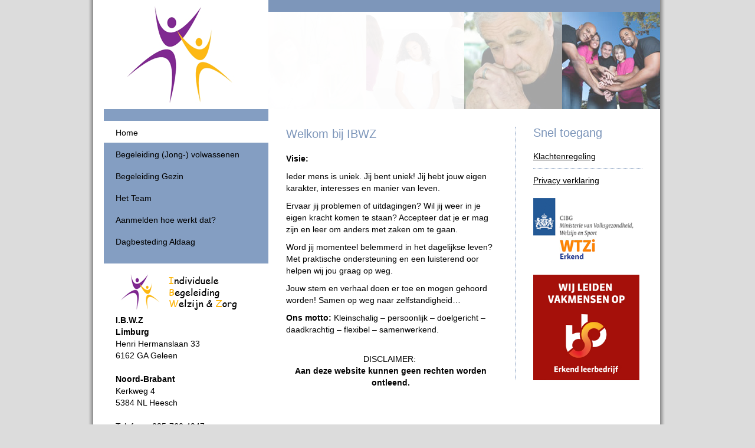

--- FILE ---
content_type: text/html; charset=UTF-8
request_url: https://www.ibwz.nl/home
body_size: 2878
content:
<!DOCTYPE html PUBLIC "-//W3C//DTD XHTML 1.0 Transitional//EN" "http://www.w3.org/TR/xhtml1/DTD/xhtml1-transitional.dtd">
<html xmlns="http://www.w3.org/1999/xhtml">
<html>
	<head>
        <title>Home</title>
        
                   
        <meta http-equiv="Content-Type" content="text/html; charset=utf-8" />
        <meta name="author" content="Into-Motion Webdesign"/>
        <meta name="revisit-after" content="4 days"/>                                    
        <link rel="stylesheet" href="https://www.ibwz.nl/res/css/site.css"/>
        <link rel="stylesheet" href="https://www.ibwz.nl/res/css/textstyles.css"/> 
        <link rel="stylesheet" href="https://www.ibwz.nl/res/img/tooltip/tooltip.css"/>
        <link rel="shortcut icon" href="favicon.ico"/>
        <script type="text/javascript" language="javascript" src="https://www.ibwz.nl/lib/js/jquery142min.js"></script>
        <script type="text/javascript" language="javascript" src="https://www.ibwz.nl/lib/js/site.js"></script>           
        <script type="text/javascript" language="javascript">
            $(document).ready(function(){				
                initializeHeader('https://www.ibwz.nl/ajax/headerimages');
                
                $(".hassub").hover(
                    function(){                                                
                        $(this).find('.submenu').show();                        
                    },
                    function(){
                        $(this).children("ul").css("display","none");                                            
                    }
                );
                
                $("[title]").hover(
    				function(){	
       	                
                        var tool = $('.tooltip');
                        
                        if ( tool.is(":visible") ) {
                             //tool.hide();
                             tool.css({left:-999+"px",top:-999+"px"});                    
                             tool.find('#content').html("");    
                        }
                        
                        var hint = $(this).attr("title");
                        if ( hint != '' ) {
                            // cache and remove 
                            $(this).data('tooltip',hint);
                            $(this).attr('title', '');
                        } else {                            
                            hint = $(this).data('tooltip');                               
                        }
                        
    					var HintText = hint;//tool.attr("title");                            
                        if (HintText != undefined ){
                            	
                            if ( HintText.length > 0 ) {                            
                                // set hint text in window                                                            
                                tool.find('#content').html(HintText);
                                // get width and height of element                            
                                var height = tool.height(); 										                            
                                // get position of element
                                var pos = $(this).offset();
                                var width = $(this).width();
                                // set hintwindow position                            
                                tool.css({left:(pos.left)+10+"px",top:(pos.top - height)-10+"px"});
                                // show the window
                                tool.show();                                                                               
                            }
                        } else {
                           if ( $(".tooltip").is(":visible") ) $(".tooltip").hide();
                        }
    				},
                	function(){
                        if ( $(".tooltip").is(":visible") ) $(".tooltip").hide();					
               		}
          		);  
                
                
            });
        </script>
        <script type="text/javascript">        
        /*
          var _gaq = _gaq || [];
          _gaq.push(['_setAccount', 'UA-4765340-11']);
          _gaq.push(['_trackPageview']);
        
          (function() {
            var ga = document.createElement('script'); ga.type = 'text/javascript'; ga.async = true;
            ga.src = ('https:' == document.location.protocol ? 'https://ssl' : 'http://www') + '.google-analytics.com/ga.js';
            var s = document.getElementsByTagName('script')[0]; s.parentNode.insertBefore(ga, s);
          })();
        */
        </script>                    
	</head>
    	<body>
        <div class="tooltip">
            <span id="tlc"></span>
            <span id="trc"></span>
            <span id="blc"></span>
            <span id="brc"></span>
            <span id="tb"></span>
            <span id="bb"></span>
            <span id="lb"></span>
            <span id="rb"></span>
            <span id="handle"></span>
            <span id="content"></span>
        </div>
        
    		
        <div id="wrapper">
            <div id="content">
                <div id="sidebar">
                    <a href="https://www.ibwz.nl"><img width="279" height="185" alt="IBWZ" src="https://www.ibwz.nl/res/img/main-logo.png"/></a>
                    <ul>
                        <li class="active "><a href="https://www.ibwz.nl/home">Home</a></li><li class=""><a href="https://www.ibwz.nl/persoonlijke-begeleiding-voor-volwassenen">Begeleiding (Jong-) volwassenen</a></li><li class=""><a href="https://www.ibwz.nl/individuele-gezin">Begeleiding Gezin</a></li><li class=""><a href="https://www.ibwz.nl/het-team">Het Team</a></li><li class=""><a href="https://www.ibwz.nl/aanmelden-hoe-werkt-dat">Aanmelden hoe werkt dat?</a></li><li class=""><a target="_BLANK" href="https://www.aldaag.nl">Dagbesteding Aldaag</a></li>                        
                    </ul>
                    <div id="adresinfo">
                        <table>
                            <tr>
                                <td colspan="2">
                                    <img src="https://www.ibwz.nl/res/img/small-logo.png" width="259" alt="IBWZ"/>
                                    <b>I.B.W.Z</b><br />                                                                
                                    <b>Limburg</b><br/>
                                    Henri Hermanslaan 33<br/>                                    
                                    6162 GA Geleen<br/>
                                    <br/>
                                    <b>Noord-Brabant</b><br/>
                                    Kerkweg 4<br/>                                    
                                    5384 NL Heesch<br/>
                                    <br/>                                
                                </td>
                            </tr>                            
                            <tr>
                                <td style="width: 52px;">Telefoon</td>
                                <td>: 085-760 4947<br /><br /></td>                                
                            </tr>
                            <tr>
                                <td>E-mail</td>
                                <td>: <a href="mailto:info@ibwz.nl">info@ibwz.nl</a></td>
                            </tr>
                        </table>                                                
                    </div>
                </div>
                <div id="header">
                    <div id="colorbar"></div>
                    <div id="fotos">
                        <div class="fotodiv">
                            <img class="foto" id="1" src="https://www.ibwz.nl/filesystem/header/fotos/f1.jpg"/>
                            <span id="1" class="cover"></span>                            
                        </div>
                        <div class="fotodiv">
                            <img class="foto" id="2"src="https://www.ibwz.nl/filesystem/header/fotos/f2.jpg"/>
                            <span id="2" class="cover"></span>                            
                        </div>
                        <div class="fotodiv">
                            <img class="foto" id="3" src="https://www.ibwz.nl/filesystem/header/fotos/f3.jpg"/>
                            <span id="3" class="cover"></span>                            
                        </div>
                        <div class="fotodiv">
                            <img class="foto" id="4" src="https://www.ibwz.nl/filesystem/header/fotos/f4.jpg"/>
                            <span id="4" class="cover"></span>                            
                        </div>
                    </div>
                </div> 
                <div id="main">            
                    <div id="pagecontentsmall">
<h1>Welkom bij IBWZ</h1>
<p><strong>Visie:</strong></p>
<p>Ieder mens is uniek. Jij bent uniek! Jij hebt jouw eigen karakter, interesses en manier van leven.</p>
<p>Ervaar jij problemen of uitdagingen? Wil jij weer in je eigen kracht komen te staan? Accepteer dat je er mag zijn en leer om anders met zaken om te gaan.</p>
<p>Word jij momenteel belemmerd in het dagelijkse leven? Met praktische ondersteuning en een luisterend oor helpen wij jou graag op weg.</p>
<p>Jouw stem en verhaal doen er toe en mogen gehoord worden! Samen op weg naar zelfstandigheid&hellip;</p>
<p><strong>Ons motto:</strong> Kleinschalig &ndash; persoonlijk &ndash; doelgericht &ndash; daadkrachtig &ndash; flexibel &ndash; samenwerkend.</p>
<p style="text-align: center;"><br />DISCLAIMER:&nbsp;<br /><strong>Aan deze website kunnen geen rechten worden ontleend.</strong></p></div>
<div id="newsbar">    
    <h2>Snel toegang</h2>
       
    <ul id="newslist">
    <li>
        <h4></h4>        
        <a href="https://www.ibwz.nl/klachtenregeling">Klachtenregeling</a>    </li>    
    </ul> 
<a target="_BLANK" href="https://www.ibwz.nl/download/ibwz-avg-privacy-statement-zorg-en-welzijn.pdf">Privacy verklaring</a>
<div style='display:block; margin-top:20px;'><img src='https://www.ibwz.nl/res/img/logo/logo-wtzi.png' width='180'/></div>
<!-- <div style='display:block; margin-top:20px;'><img src='https://www.ibwz.nl/res/img/logo/logo-bvkz.png' width='180'/></div> -->
<div style='display:block; margin-top:20px;'><img src='https://www.ibwz.nl/res/img/logo/logo-sbb.png' width='180'/></div></div>
                                 
                </div>           
            </div>
        </div>
	</body>
</html>

<!-- copyright 2025 Into-Motion -->
<!-- pagegen -->
<!-- 2.0029544830322 -->

--- FILE ---
content_type: text/html; charset=UTF-8
request_url: https://www.ibwz.nl/ajax/headerimages
body_size: 92
content:
["https:\/\/www.ibwz.nl\/filesystem\/header\/fotos\/7.jpg","https:\/\/www.ibwz.nl\/filesystem\/header\/fotos\/3.jpg","https:\/\/www.ibwz.nl\/filesystem\/header\/fotos\/f2.jpg","https:\/\/www.ibwz.nl\/filesystem\/header\/fotos\/1.jpg"]

--- FILE ---
content_type: text/css
request_url: https://www.ibwz.nl/res/css/site.css
body_size: 1608
content:

html, body{    
	padding:0; margin:0;	
	font-family: 'Segoe UI', Verdana, Helvetica, Georgia, Arial;
	font-size:14px;
    line-height:20px;
    color:black;
    height: 100%;
    background: #DCDCDC url(../img/bkg-blue.png) repeat-y center top;
}   

html{
    overflow-y: scroll;
}


* {
    padding:0;
    margin:0;
}

img{
    padding:0; margin:0; border:none; outline:none;
}



.fll{
    float:left;
}

.flr{
    float:right
}

.clr{
    clear:both;
}

.nomargin{
    margin:0;
}

.nopadding{
    padding:0;
}
/* Layout */
#wrapper{
    position:relative;
	width:1000px;
	margin:0px auto;
    min-height:100%;
    height: auto !important;
            
}


#sidebar{
    float:left;
    width:279px;    
    margin-left:36px;
    padding-bottom:20px;
}

#sidebar ul{
    padding:0;
    margin:0;
    margin-top:20px;
    margin-bottom:20px;
    list-style:none;
}

#sidebar ul li{    
    margin:0;        
    list-style: none;
    
    position:relative;
    /* border-top: 1px solid #a4c5f4; 
    border-bottom:1px solid #7086a6;*/
}

#sidebar ul li.hassub a{
    background: transparent url(../img/submenu.png) no-repeat 250px 4px;
}

#sidebar ul li ul.submenu{    
    z-index:1;
    position:absolute;
    left:279px;
    top:0px;
    width:279px; 
    padding:0;
    margin:0;   
    display:none; 
}
#sidebar ul li ul.submenu li{
        
    overflow:hidden;    
    border-left:4px solid #ed56ff;
    
}
#sidebar ul li ul.submenu li a{
    display:block;
    height:27px;
    padding-top:10px;
    text-decoration: none;
    color: black;
    padding-left:20px;
    outline-color: invert;  
    background-color: #facbff;
    background-image:none;
}
#sidebar ul li ul.submenu li a:hover{
    background-color: #ed56ff;
    color: white;
}



#sidebar ul li a{
    display:block;
    height:27px;
    padding-top:10px;
    text-decoration: none;
    color: black;
    padding-left:20px;
    outline-color: invert;

}
#sidebar ul li a:hover{
    background-color: #5473A0;
    color: white;
}
#sidebar ul li.active a{
    background-color: white;
    color: black;
}

#sidebar ul li.active.hassub>a{
    background: white url(../img/submenuactive.png) no-repeat 250px 4px;
}


#sidebar ul li.active a:hover{
    background-color: white;
    color: black;
}



#adresinfo{
    width:259px;
    background-color: white;
    float:left;
    margin-top:0px;
    padding-left:20px;
    padding-top:10px;
    padding-bottom:10px;
}

#adresinfo table{
    padding: 0;
    border: none;
    border-collapse: collapse;
}

#adresinfo a{
    color: blue;
    text-decoration:underline;
    
}
#header{
    width:664px;
    height:185px;
    float:right;    
    margin-right:21px;
}

#fotos{
    width:664px;
    height:165px;
    float:left;
    background-color: silver;
}

.fotodiv{
    position:relative;
    float:left;
    width:166px;
    height:165px;
    overflow: hidden;
}

.cover{
    position:absolute;
    left:0px;
    right:0px;
    top:0px;
    bottom:0px;
    background-color: white;
    opacity:0.0;
    filter:alpha(opacity=0);
}



#colorbar{
    width:664px;
    height: 20px;
    background-color:#7d96ba;
}

#main {
    width:604px;
    max-width: 604px;
    float:right;
    margin-right:21px;
    padding:30px 30px 30px 30px;
}

#main a{
    color: #7d96ba;
    color: black;
}

#pagecontentsmall{
    float:left;
    width:355px;
    max-width:355px;
    margin-right:30px;
}
#pagecontentlarge{
    float:left;
    width:570px;
    max-width:570px;
        
}

#newsbar{
    float:right;
    width:185px;
    padding-left:30px;
    border-left: 1px dotted #7d96ba;
}

#newsletter{
    width:185px;   
    float:left;    
    margin-bottom:20px;
}

#subscribe{
    float:left;
    width:155px;
}
#subscribebutton{
    float:left;
    width:16px;
    margin-left:4px;
    height:20px;
    cursor: pointer;
    background: transparent url(../img/subemailbw.png) no-repeat;
}
#subscribebutton:hover{    
    background: transparent url(../img/subemail.png) no-repeat;
}


#newslist {
    list-style: none;
    margin:0;
    padding:0;
    float:left;
    width:185px;
    
}

#newslist li{
    
    margin-bottom:10px;
    padding-bottom:10px;
    border-bottom: 1px dotted #7d96ba;
}

#newslist li h4{
    font-weight: bold;
}

#newslist li a{
    color:#7d96ba;    
    color: black;
}

.formlist{
    width:100%;
    list-style:none;
    padding:0;
    margin:0;
}

.formlist input[type=text]{
    border:1px solid #AAA;
    width:183px;
}

.formlist textarea{
    border:1px solid #AAA;
    width:354px;
    height:200px;
}

.formlist span.radiopadding{
    float:left;
    margin-right:4px;
    margin-top:2px;
    *margin-top:-1px;
    *margin-right:0px;
}

.formlist span.checkboxpadding{
    float:left;
    margin-right:5px;
    margin-top:2px;
    *margin-top:-1px;
    *margin-right:3px;
}


.formlist li{
    width:100%;
    float:left;
    /* margin-bottom:4px; */
    padding-top:4px;
    padding-bottom:4px;
    border-bottom:1px dotted silver;
}

.formlist label{
    width:170px;
    float:left;
    
}
.formlist h3.spacer{
    margin-top:20px;
}
.formlist li label{
    position:relative;
}
.formlist li.input-error{
    background-color: #FFC0C0;
    color: red;
}
.formlist li.input-disabled{
    background-color: #CDCDCD;
    color: #666;
}

.formlist li.li_error {
    border:none;
}
.formlist li.li_error p {
    color: red!important;
    font-weight: bold;  
    margin:0;
    padding:0;      
}

.formlist li span.mandatory{
    position:absolute;
    right:0px;
    top:0px;
    color: red;
    font-weight:bold;
    padding-right:5px;
}

.formlist li.submititem{
    border:none;
    margin-top:10px;
    text-align:right;
    
}

.formlist input[type=submit],input[type=button] {
    padding-left:10px;
    padding-right:10px;
}

input.inputerror{
    border:1px solid red!important;
}
select.inputerror{
    border:1px solid red;
}

--- FILE ---
content_type: text/css
request_url: https://www.ibwz.nl/res/css/textstyles.css
body_size: 498
content:
html, body{    
	padding:0;
	margin:0;	
	font-family: 'Segoe UI', Verdana, Helvetica, Georgia, Arial;
	font-size:14px;
    line-height:20px;
    color:black;
}

img{
    padding:0;
    margin:0;
    border:none;
    outline:none;
}
p, h1, h2, h3, h4, h5, h6 {
    font-weight:normal;
}

h1,h2,h3,h4,h5,h6{
    color: #7d96ba;
}

h1{
    margin-bottom:20px;
    font-size:20px;
	line-height: 1.2em;	
}

h2 {
    margin-bottom:20px;
    font-size:20px;
}

h3{
    font-size:12px;
    font-weight: bold;
}

h4{
    white-space: nowrap;
    overflow: hidden;
    text-overflow: ellipsis;
}


P{
    padding-bottom:10px;
    text-align:left;
}

table {
    
}

table td{
    vertical-align: top;
        
}

table td a{
    color: blue;
    text-decoration: none; 
}

table th{
    text-align: left;   
    font-size:16px;
    color: #02A360;
    font-weight: normal;
    text-decoration: underline;     
}

table th a{
    text-align: left;   
    font-size:16px;
    color: #02A360;
    font-weight: normal;
    text-decoration: underline;     
}

ul{
    
    list-style-position: outside;           
    padding-left:20px;
    margin-bottom:10px;
    
}

.bronvermelding{    
    color: #777;
    font-style: italic;    
}


--- FILE ---
content_type: text/css
request_url: https://www.ibwz.nl/res/img/tooltip/tooltip.css
body_size: 422
content:
div.tooltip{    
    position:absolute;
    z-index:888;
    left:350px;
    top:170px;    
    min-height:25px;
    background-color: white;     
    display:none;      
}

.tooltip span#tlc{
    position:absolute;
    background: transparent url(tlc.png) no-repeat;
    left:-10px;
    top:-11px;
    width:10px;
    height:11px;
}
.tooltip span#trc{
    position:absolute;
    background: transparent url(trc.png) no-repeat;
    right:-10px;
    top:-11px;
    width:10px;
    height:11px;
}
.tooltip span#blc{
    position:absolute;
    background: transparent url(blc.png) no-repeat;
    left:-10px;
    bottom:-17px;
    width:10px;
    height:17px;
}
.tooltip span#brc{
    position:absolute;
    background: transparent url(brc.png) no-repeat;
    right:-10px;
    bottom:-17px;
    width:10px;
    height:17px;
}
.tooltip span#tb{
    position:absolute;
    background: transparent url(tb.png) repeat-x;
    left:0px;
    top:-11px;
    right:0px;
    height:11px;
}
.tooltip span#bb{
    position:absolute;
    background: transparent url(bb.png) repeat-x;
    left:24px;
    bottom:-17px;
    right:0px;
    height:17px;
}

.tooltip span#lb{
    position:absolute;
    background: transparent url(lb.png) repeat-y;
    left:-10px;    
    top:0px;
    bottom:0px;
    width:10px;    
}

.tooltip span#rb{
    position:absolute;
    background: transparent url(rb.png) repeat-y;
    right:-10px;    
    top:0px;
    bottom:0px;
    width:10px;    
}

.tooltip span#handle{
    position:absolute;
    background: transparent url(tip.png) no-repeat;
    left:0px;        
    bottom:-17px;
    width:24px;
    height:17px;    
}

.tooltip span#content{
    padding-right:8px;
    padding-left:2px;
    padding-bottom:4px;
    display:block;
    color: #444;
}

.tooltip span#content p{
    padding:0;
    margin:0;
    text-align:left;
}

.tooltip span#content p.info{
    padding:0;
    margin:0;
    margin-left:24px;
    text-align:left;    
}


--- FILE ---
content_type: application/javascript
request_url: https://www.ibwz.nl/lib/js/site.js
body_size: 409
content:
var imageurl = "";

function initializeHeader(url) {
    imageurl = url;
    setTimeout('reloadPhotos()', 2000);    
}

function reloadPhotos() {
	
    /* get new random images */
    $.ajax({
        url: imageurl,
        dataType: 'json',
        success: function(data){     			
            if ( data != ''){                
                /* animate */
                $(".cover").each(function(index, element){
                    var id = $(element).attr("id");
                    $(element)
                        .delay((id-1)*75)
                        .animate({opacity:1.0}, 300, function(){                            
                            // swap image
                            $(".foto[id='"+id+"']").attr('src', data[id-1]);                            
                            // fade in
                            $(element).animate({opacity:0.0}, 300);
                        });
                });
                setTimeout('reloadPhotos()', 6000);
            }
        }
    });
}